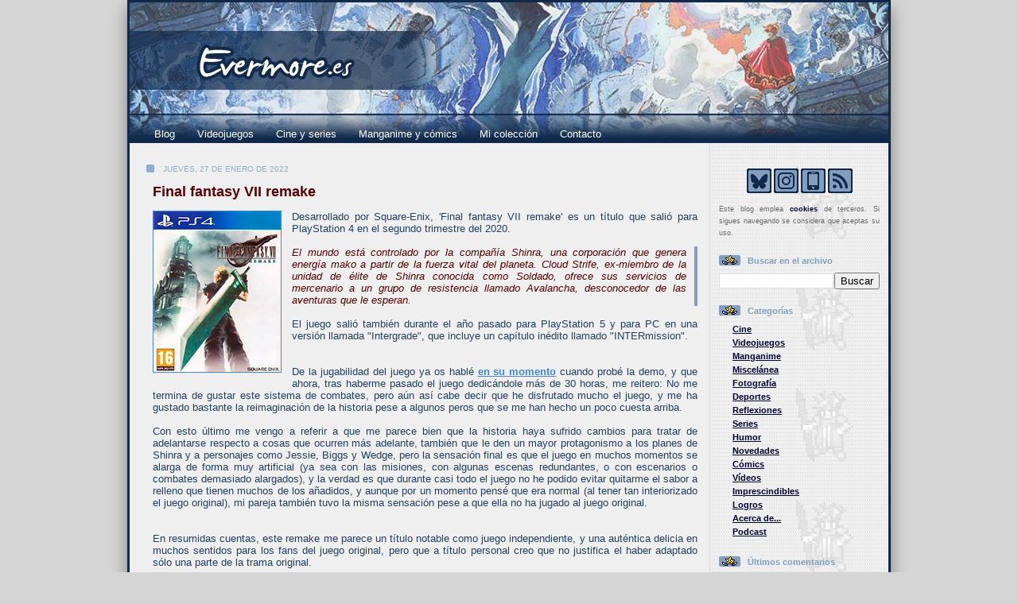

--- FILE ---
content_type: text/javascript; charset=UTF-8
request_url: https://www.evermore.es/feeds/posts/default?alt=json-in-script&callback=actualizaNumEntradas
body_size: 11578
content:
// API callback
actualizaNumEntradas({"version":"1.0","encoding":"UTF-8","feed":{"xmlns":"http://www.w3.org/2005/Atom","xmlns$openSearch":"http://a9.com/-/spec/opensearchrss/1.0/","xmlns$blogger":"http://schemas.google.com/blogger/2008","xmlns$georss":"http://www.georss.org/georss","xmlns$gd":"http://schemas.google.com/g/2005","xmlns$thr":"http://purl.org/syndication/thread/1.0","id":{"$t":"tag:blogger.com,1999:blog-5508325763948895137"},"updated":{"$t":"2026-01-21T07:50:00.119+01:00"},"category":[{"term":"Cine"},{"term":"Videojuegos"},{"term":"Manganime"},{"term":"Fondos de pantalla"},{"term":"Miscelánea"},{"term":"Fotografía"},{"term":"Deportes"},{"term":"Reflexiones"},{"term":"Series"},{"term":"Humor"},{"term":"Novedades"},{"term":"Cómics"},{"term":"Vídeos"},{"term":"Imprescindibles"},{"term":"Sumario"},{"term":"Logros"},{"term":"Ike"},{"term":"Balance"},{"term":"Estadísticas"},{"term":"Acerca de..."},{"term":"Podcast"}],"title":{"type":"text","$t":"Evermore.es"},"subtitle":{"type":"html","$t":""},"link":[{"rel":"http://schemas.google.com/g/2005#feed","type":"application/atom+xml","href":"https:\/\/www.evermore.es\/feeds\/posts\/default"},{"rel":"self","type":"application/atom+xml","href":"https:\/\/www.blogger.com\/feeds\/5508325763948895137\/posts\/default?alt=json-in-script"},{"rel":"alternate","type":"text/html","href":"https:\/\/www.evermore.es\/"},{"rel":"hub","href":"http://pubsubhubbub.appspot.com/"},{"rel":"next","type":"application/atom+xml","href":"https:\/\/www.blogger.com\/feeds\/5508325763948895137\/posts\/default?alt=json-in-script\u0026start-index=26\u0026max-results=25"}],"author":[{"name":{"$t":"ÉA"},"uri":{"$t":"http:\/\/www.blogger.com\/profile\/14800988468839746200"},"email":{"$t":"noreply@blogger.com"},"gd$image":{"rel":"http://schemas.google.com/g/2005#thumbnail","width":"32","height":"32","src":"\/\/blogger.googleusercontent.com\/img\/b\/R29vZ2xl\/AVvXsEhQQnbTv6p3EZT66hPoXTuUbCU7TjmqFnc-vhOhEVY2q1L5jWeYvNcD43ERvs_3myuQfbYDHduWMFIeQ_Wcre0q0uu-EZndCq5Y1NovmTAPWRTUeKzZey33zlvU9IDYJA\/s113\/Avatar_perfil.jpg"}}],"generator":{"version":"7.00","uri":"http://www.blogger.com","$t":"Blogger"},"openSearch$totalResults":{"$t":"2514"},"openSearch$startIndex":{"$t":"1"},"openSearch$itemsPerPage":{"$t":"25"},"entry":[{"id":{"$t":"tag:blogger.com,1999:blog-5508325763948895137.post-2602629522277284754"},"published":{"$t":"2026-01-21T07:50:00.058+01:00"},"updated":{"$t":"2026-01-21T07:50:00.115+01:00"},"category":[{"scheme":"http://www.blogger.com/atom/ns#","term":"Cine"}],"title":{"type":"text","$t":"Predator: Badlands"},"summary":{"type":"text","$t":"Dirigida por Dan Trachtenberg, y estrenada a finales del año pasado, 'Predator: Badlands' pone en esta ocasión el protagonismo en un depredador: Dek.\u0026nbsp;Desterrado por su propio clan, un cazador alienígena une fuerzas con un \naliado improbable para emprender una travesía cargada de peligros, \ndecididos a enfrentar al oponente más temido del universo.\u0026nbsp;Dimitrius Schuster-Koloamatangi da vida"},"link":[{"rel":"replies","type":"application/atom+xml","href":"https:\/\/www.evermore.es\/feeds\/2602629522277284754\/comments\/default","title":"Enviar comentarios"},{"rel":"replies","type":"text/html","href":"https:\/\/www.evermore.es\/2026\/01\/predator-badlands.html#comment-form","title":"0 comentarios"},{"rel":"edit","type":"application/atom+xml","href":"https:\/\/www.blogger.com\/feeds\/5508325763948895137\/posts\/default\/2602629522277284754"},{"rel":"self","type":"application/atom+xml","href":"https:\/\/www.blogger.com\/feeds\/5508325763948895137\/posts\/default\/2602629522277284754"},{"rel":"alternate","type":"text/html","href":"https:\/\/www.evermore.es\/2026\/01\/predator-badlands.html","title":"Predator: Badlands"}],"author":[{"name":{"$t":"ÉA"},"uri":{"$t":"http:\/\/www.blogger.com\/profile\/14800988468839746200"},"email":{"$t":"noreply@blogger.com"},"gd$image":{"rel":"http://schemas.google.com/g/2005#thumbnail","width":"32","height":"32","src":"\/\/blogger.googleusercontent.com\/img\/b\/R29vZ2xl\/AVvXsEhQQnbTv6p3EZT66hPoXTuUbCU7TjmqFnc-vhOhEVY2q1L5jWeYvNcD43ERvs_3myuQfbYDHduWMFIeQ_Wcre0q0uu-EZndCq5Y1NovmTAPWRTUeKzZey33zlvU9IDYJA\/s113\/Avatar_perfil.jpg"}}],"media$thumbnail":{"xmlns$media":"http://search.yahoo.com/mrss/","url":"https:\/\/blogger.googleusercontent.com\/img\/b\/R29vZ2xl\/AVvXsEjdEEWTlGISnApHjppNn3FAw8foDJQ83odz-5wFe3hx1reRE6s8ppP3cT84ygzlI49WO2JA0aYpTXo-4xZL4ZtaRlPtZ94wD5dYVwH_SY0Yu4MDkB1AbI2udxlwow2BiqIlqGy73cfZnBNqaGdPG2oLrU-zMqI6rEvs6gLVFzsoFiSd7nqvtouKbUAJaLI\/s72-c\/PredatorBadlands.jpg","height":"72","width":"72"},"thr$total":{"$t":"0"}},{"id":{"$t":"tag:blogger.com,1999:blog-5508325763948895137.post-2131409861293390465"},"published":{"$t":"2026-01-18T07:50:00.089+01:00"},"updated":{"$t":"2026-01-20T08:24:35.297+01:00"},"category":[{"scheme":"http://www.blogger.com/atom/ns#","term":"Videojuegos"}],"title":{"type":"text","$t":"Donkey Kong bananza"},"summary":{"type":"text","$t":"En Julio del año pasado Nintendo sacó una nueva aventura de Donkey Kong: 'Donkey Kong bananza', un título desarrollado por Nintendo EPD.\u0026nbsp;Isla Lingote anda toda revuelta desde que se hizo el descubrimiento del siglo: los plátanos dorados, pero, sin comerlo ni beberlo, ¡aparece la Void company y se apodera de ellos! Todo este follón pilla de por medio a Donkey Kong, quien acaba transportado "},"link":[{"rel":"replies","type":"application/atom+xml","href":"https:\/\/www.evermore.es\/feeds\/2131409861293390465\/comments\/default","title":"Enviar comentarios"},{"rel":"replies","type":"text/html","href":"https:\/\/www.evermore.es\/2026\/01\/donkey-kong-bananza.html#comment-form","title":"0 comentarios"},{"rel":"edit","type":"application/atom+xml","href":"https:\/\/www.blogger.com\/feeds\/5508325763948895137\/posts\/default\/2131409861293390465"},{"rel":"self","type":"application/atom+xml","href":"https:\/\/www.blogger.com\/feeds\/5508325763948895137\/posts\/default\/2131409861293390465"},{"rel":"alternate","type":"text/html","href":"https:\/\/www.evermore.es\/2026\/01\/donkey-kong-bananza.html","title":"Donkey Kong bananza"}],"author":[{"name":{"$t":"ÉA"},"uri":{"$t":"http:\/\/www.blogger.com\/profile\/14800988468839746200"},"email":{"$t":"noreply@blogger.com"},"gd$image":{"rel":"http://schemas.google.com/g/2005#thumbnail","width":"32","height":"32","src":"\/\/blogger.googleusercontent.com\/img\/b\/R29vZ2xl\/AVvXsEhQQnbTv6p3EZT66hPoXTuUbCU7TjmqFnc-vhOhEVY2q1L5jWeYvNcD43ERvs_3myuQfbYDHduWMFIeQ_Wcre0q0uu-EZndCq5Y1NovmTAPWRTUeKzZey33zlvU9IDYJA\/s113\/Avatar_perfil.jpg"}}],"media$thumbnail":{"xmlns$media":"http://search.yahoo.com/mrss/","url":"https:\/\/blogger.googleusercontent.com\/img\/b\/R29vZ2xl\/AVvXsEj6pR_f0td2-meUFbwxoqtuFvL-bdE5NLsrVGJ6FIAO7rixuKNpSy6BfincfJp7jJJt33-EpYYYvPcH7KByR14KXAyn4eK2aw3c8Z6dwPASKenT6rpVPJ1BWLkgwKQWC2s8QUM242WhmkD7MGXZknYThqQUmG-jkdeotjJkkwfddNY3fjgbxs65s_mSohA\/s72-c\/DonkeyKongbananza.jpg","height":"72","width":"72"},"thr$total":{"$t":"0"}},{"id":{"$t":"tag:blogger.com,1999:blog-5508325763948895137.post-4883875865609762298"},"published":{"$t":"2026-01-15T07:50:00.000+01:00"},"updated":{"$t":"2026-01-15T07:50:00.148+01:00"},"category":[{"scheme":"http://www.blogger.com/atom/ns#","term":"Fotografía"}],"title":{"type":"text","$t":"¿Avanzamos?"},"summary":{"type":"text","$t":"\u0026nbsp;\u0026nbsp;\u0026nbsp;Ho!"},"link":[{"rel":"replies","type":"application/atom+xml","href":"https:\/\/www.evermore.es\/feeds\/4883875865609762298\/comments\/default","title":"Enviar comentarios"},{"rel":"replies","type":"text/html","href":"https:\/\/www.evermore.es\/2026\/01\/avanzamos.html#comment-form","title":"0 comentarios"},{"rel":"edit","type":"application/atom+xml","href":"https:\/\/www.blogger.com\/feeds\/5508325763948895137\/posts\/default\/4883875865609762298"},{"rel":"self","type":"application/atom+xml","href":"https:\/\/www.blogger.com\/feeds\/5508325763948895137\/posts\/default\/4883875865609762298"},{"rel":"alternate","type":"text/html","href":"https:\/\/www.evermore.es\/2026\/01\/avanzamos.html","title":"¿Avanzamos?"}],"author":[{"name":{"$t":"ÉA"},"uri":{"$t":"http:\/\/www.blogger.com\/profile\/14800988468839746200"},"email":{"$t":"noreply@blogger.com"},"gd$image":{"rel":"http://schemas.google.com/g/2005#thumbnail","width":"32","height":"32","src":"\/\/blogger.googleusercontent.com\/img\/b\/R29vZ2xl\/AVvXsEhQQnbTv6p3EZT66hPoXTuUbCU7TjmqFnc-vhOhEVY2q1L5jWeYvNcD43ERvs_3myuQfbYDHduWMFIeQ_Wcre0q0uu-EZndCq5Y1NovmTAPWRTUeKzZey33zlvU9IDYJA\/s113\/Avatar_perfil.jpg"}}],"media$thumbnail":{"xmlns$media":"http://search.yahoo.com/mrss/","url":"https:\/\/blogger.googleusercontent.com\/img\/b\/R29vZ2xl\/AVvXsEhh641p_lKdc4Wp1hDBb-pdUmC7TXSFNAAQioO7pbc_omZMMjl9zkmHIZsD2P55XzDzHuN2Xd_oMFQ0tJ7fUFVt_oQmBGfS2pFvbMEG1oMyIepXGbO1YbDllG5mxAHZHm8ugHWcOLtPL6wQ7yOQAUoE0Zu6juXsQMFSJjbbel46EgZ8l_voSxxpDni92cw\/s72-w266-h400-c\/Avanzamos.jpg","height":"72","width":"72"},"thr$total":{"$t":"0"}},{"id":{"$t":"tag:blogger.com,1999:blog-5508325763948895137.post-2663433141069313914"},"published":{"$t":"2026-01-12T07:50:00.084+01:00"},"updated":{"$t":"2026-01-12T08:52:01.083+01:00"},"category":[{"scheme":"http://www.blogger.com/atom/ns#","term":"Cómics"}],"title":{"type":"text","$t":"Blacksad stories: Weekly"},"summary":{"type":"text","$t":"Escrito por Juan Díaz Canales, e ilustrado por Giovanni Rigano, 'Weekly' es el primer spin-off de 'Blacksad'.\u0026nbsp;Dustin es un adolescente holgazán acostumbrado a deambular por las \ncalles de Nueva York. Bajo la presión de su inefable abuela, tratará de \nganarse la vida con los oficios más pintorescos: fotógrafo para la \npolicía, soplón o incluso empleado de pompas fúnebres... Hasta que \n"},"link":[{"rel":"replies","type":"application/atom+xml","href":"https:\/\/www.evermore.es\/feeds\/2663433141069313914\/comments\/default","title":"Enviar comentarios"},{"rel":"replies","type":"text/html","href":"https:\/\/www.evermore.es\/2026\/01\/blacksad-stories-weekly.html#comment-form","title":"0 comentarios"},{"rel":"edit","type":"application/atom+xml","href":"https:\/\/www.blogger.com\/feeds\/5508325763948895137\/posts\/default\/2663433141069313914"},{"rel":"self","type":"application/atom+xml","href":"https:\/\/www.blogger.com\/feeds\/5508325763948895137\/posts\/default\/2663433141069313914"},{"rel":"alternate","type":"text/html","href":"https:\/\/www.evermore.es\/2026\/01\/blacksad-stories-weekly.html","title":"Blacksad stories: Weekly"}],"author":[{"name":{"$t":"ÉA"},"uri":{"$t":"http:\/\/www.blogger.com\/profile\/14800988468839746200"},"email":{"$t":"noreply@blogger.com"},"gd$image":{"rel":"http://schemas.google.com/g/2005#thumbnail","width":"32","height":"32","src":"\/\/blogger.googleusercontent.com\/img\/b\/R29vZ2xl\/AVvXsEhQQnbTv6p3EZT66hPoXTuUbCU7TjmqFnc-vhOhEVY2q1L5jWeYvNcD43ERvs_3myuQfbYDHduWMFIeQ_Wcre0q0uu-EZndCq5Y1NovmTAPWRTUeKzZey33zlvU9IDYJA\/s113\/Avatar_perfil.jpg"}}],"media$thumbnail":{"xmlns$media":"http://search.yahoo.com/mrss/","url":"https:\/\/blogger.googleusercontent.com\/img\/b\/R29vZ2xl\/AVvXsEi0wHybx-oUUX3AKDmPMqvTCkO8PWNwDmpUCYBeA8fxBYYygohW3CVBEBmjpdndp-SNZK36QxF_J46o5cTApEoGy4LYtzYROzj_z6REk50IHrd0Ni6oDRT63UcEN4UGAl_nLXW7Ue86rni8znkSm7MfQTylUfv_IT2mOFAP-ey1wzYw3w-0VJAIW4q5hKU\/s72-c\/BlacksadstoriesWeekly.jpg","height":"72","width":"72"},"thr$total":{"$t":"0"}},{"id":{"$t":"tag:blogger.com,1999:blog-5508325763948895137.post-2518907997161101061"},"published":{"$t":"2026-01-09T07:50:00.067+01:00"},"updated":{"$t":"2026-01-09T07:50:00.113+01:00"},"category":[{"scheme":"http://www.blogger.com/atom/ns#","term":"Cine"}],"title":{"type":"text","$t":"Puñales por la espalda"},"summary":{"type":"text","$t":"Escrita y dirigida por Rian Johnson, 'Knives out' (título original) es un thriller con tintes de comedia que se estrenó en el 2019.\u0026nbsp;\u0026nbsp;Cuando el renombrado novelista de misterio Harlan Thrombey es encontrado\n muerto en su mansión justo después de su 85 cumpleaños, el inquisitivo y\n cortés detective Benoit Blanc es misteriosamente reclutado para \ninvestigar el asunto. Entre la familia "},"link":[{"rel":"replies","type":"application/atom+xml","href":"https:\/\/www.evermore.es\/feeds\/2518907997161101061\/comments\/default","title":"Enviar comentarios"},{"rel":"replies","type":"text/html","href":"https:\/\/www.evermore.es\/2026\/01\/punales-por-la-espalda.html#comment-form","title":"0 comentarios"},{"rel":"edit","type":"application/atom+xml","href":"https:\/\/www.blogger.com\/feeds\/5508325763948895137\/posts\/default\/2518907997161101061"},{"rel":"self","type":"application/atom+xml","href":"https:\/\/www.blogger.com\/feeds\/5508325763948895137\/posts\/default\/2518907997161101061"},{"rel":"alternate","type":"text/html","href":"https:\/\/www.evermore.es\/2026\/01\/punales-por-la-espalda.html","title":"Puñales por la espalda"}],"author":[{"name":{"$t":"ÉA"},"uri":{"$t":"http:\/\/www.blogger.com\/profile\/14800988468839746200"},"email":{"$t":"noreply@blogger.com"},"gd$image":{"rel":"http://schemas.google.com/g/2005#thumbnail","width":"32","height":"32","src":"\/\/blogger.googleusercontent.com\/img\/b\/R29vZ2xl\/AVvXsEhQQnbTv6p3EZT66hPoXTuUbCU7TjmqFnc-vhOhEVY2q1L5jWeYvNcD43ERvs_3myuQfbYDHduWMFIeQ_Wcre0q0uu-EZndCq5Y1NovmTAPWRTUeKzZey33zlvU9IDYJA\/s113\/Avatar_perfil.jpg"}}],"media$thumbnail":{"xmlns$media":"http://search.yahoo.com/mrss/","url":"https:\/\/blogger.googleusercontent.com\/img\/b\/R29vZ2xl\/AVvXsEi5v76zvXaoX-F1gUcFynfAPJx01vKZaJCDzMfKCMWJg3oSPhwkv5xcWtQFQQCTCCPdESllZPcDH_TPnuPDeYgrhmtzFbgy-zMrm4Ei5327bra8wb3EB8J82mgFYsBxsUG5TZcLxiehewnPLs15pQlG6BEqotd06hjVZcq2dDj8bNdnbW4e_JD-4Y5Vqqw\/s72-c\/Punalesporlaespalda.jpg","height":"72","width":"72"},"thr$total":{"$t":"0"}},{"id":{"$t":"tag:blogger.com,1999:blog-5508325763948895137.post-2287444356280282572"},"published":{"$t":"2026-01-06T07:50:00.011+01:00"},"updated":{"$t":"2026-01-06T10:50:32.472+01:00"},"category":[{"scheme":"http://www.blogger.com/atom/ns#","term":"Balance"},{"scheme":"http://www.blogger.com/atom/ns#","term":"Videojuegos"}],"title":{"type":"text","$t":"Balance 2025"},"summary":{"type":"text","$t":"Los juegos que me pasé durante el año pasado, prácticamente la misma cantidad que en el 2024, pero, en esta ocasión, no tengo la excusa de que me haya puesto con mucha lectura pendiente o me haya pegado atracones de series \u0026gt;_\u0026lt;... aunque al menos sí puedo decir que son más que los que he comprado xD\u0026nbsp;TOTAL: 17\u0026nbsp;05\/01 - The messenger (Switch) 8\n06\/01 - The messenger - Picnic panic ("},"link":[{"rel":"replies","type":"application/atom+xml","href":"https:\/\/www.evermore.es\/feeds\/2287444356280282572\/comments\/default","title":"Enviar comentarios"},{"rel":"replies","type":"text/html","href":"https:\/\/www.evermore.es\/2026\/01\/balance-2025.html#comment-form","title":"0 comentarios"},{"rel":"edit","type":"application/atom+xml","href":"https:\/\/www.blogger.com\/feeds\/5508325763948895137\/posts\/default\/2287444356280282572"},{"rel":"self","type":"application/atom+xml","href":"https:\/\/www.blogger.com\/feeds\/5508325763948895137\/posts\/default\/2287444356280282572"},{"rel":"alternate","type":"text/html","href":"https:\/\/www.evermore.es\/2026\/01\/balance-2025.html","title":"Balance 2025"}],"author":[{"name":{"$t":"ÉA"},"uri":{"$t":"http:\/\/www.blogger.com\/profile\/14800988468839746200"},"email":{"$t":"noreply@blogger.com"},"gd$image":{"rel":"http://schemas.google.com/g/2005#thumbnail","width":"32","height":"32","src":"\/\/blogger.googleusercontent.com\/img\/b\/R29vZ2xl\/AVvXsEhQQnbTv6p3EZT66hPoXTuUbCU7TjmqFnc-vhOhEVY2q1L5jWeYvNcD43ERvs_3myuQfbYDHduWMFIeQ_Wcre0q0uu-EZndCq5Y1NovmTAPWRTUeKzZey33zlvU9IDYJA\/s113\/Avatar_perfil.jpg"}}],"thr$total":{"$t":"0"}},{"id":{"$t":"tag:blogger.com,1999:blog-5508325763948895137.post-7514449976631851468"},"published":{"$t":"2026-01-03T07:50:00.175+01:00"},"updated":{"$t":"2026-01-03T07:50:00.113+01:00"},"category":[{"scheme":"http://www.blogger.com/atom/ns#","term":"Videojuegos"}],"title":{"type":"text","$t":"Captain Tsubasa: Rise of new champions"},"summary":{"type":"text","$t":"Desarrollado por Tamsoft, en el 2020 salió otro videojuego basado en el popular manga de\u0026nbsp;Yoichi Takahashi:\u0026nbsp;'Captain Tsubasa: Rise of new champions'.\u0026nbsp;En esta entrega contaremos con dos modos \"historia\", uno en el que jugaremos con el Nankatsu en su andadura para conseguir su tercer campeonato nacional, y otro donde escogeremos la escuela de secundaria que queramos (entre las seis "},"link":[{"rel":"replies","type":"application/atom+xml","href":"https:\/\/www.evermore.es\/feeds\/7514449976631851468\/comments\/default","title":"Enviar comentarios"},{"rel":"replies","type":"text/html","href":"https:\/\/www.evermore.es\/2026\/01\/captain-tsubasa-rise-of-new-champions.html#comment-form","title":"0 comentarios"},{"rel":"edit","type":"application/atom+xml","href":"https:\/\/www.blogger.com\/feeds\/5508325763948895137\/posts\/default\/7514449976631851468"},{"rel":"self","type":"application/atom+xml","href":"https:\/\/www.blogger.com\/feeds\/5508325763948895137\/posts\/default\/7514449976631851468"},{"rel":"alternate","type":"text/html","href":"https:\/\/www.evermore.es\/2026\/01\/captain-tsubasa-rise-of-new-champions.html","title":"Captain Tsubasa: Rise of new champions"}],"author":[{"name":{"$t":"ÉA"},"uri":{"$t":"http:\/\/www.blogger.com\/profile\/14800988468839746200"},"email":{"$t":"noreply@blogger.com"},"gd$image":{"rel":"http://schemas.google.com/g/2005#thumbnail","width":"32","height":"32","src":"\/\/blogger.googleusercontent.com\/img\/b\/R29vZ2xl\/AVvXsEhQQnbTv6p3EZT66hPoXTuUbCU7TjmqFnc-vhOhEVY2q1L5jWeYvNcD43ERvs_3myuQfbYDHduWMFIeQ_Wcre0q0uu-EZndCq5Y1NovmTAPWRTUeKzZey33zlvU9IDYJA\/s113\/Avatar_perfil.jpg"}}],"media$thumbnail":{"xmlns$media":"http://search.yahoo.com/mrss/","url":"https:\/\/blogger.googleusercontent.com\/img\/b\/R29vZ2xl\/AVvXsEjt1cebQyNa5Xm-TBBeGk3t2OOBCsrg0QWTdRkNlyebTwM85bmdDM6-5mkVqoektWa97-RT7dFKlGbhKK9TwNscY94uUyA8VjQgawQDcuc-ZK25AihgMvqhxVpRuz4vDCTL_JeXVzjBXRePLtxButMgoKbYRTpj9xe-o2ad8Rg9N95AWxPsr3pMkFUGkiM\/s72-c\/CaptainTsubasaRONC.jpg","height":"72","width":"72"},"thr$total":{"$t":"0"}},{"id":{"$t":"tag:blogger.com,1999:blog-5508325763948895137.post-9148218795613185722"},"published":{"$t":"2026-01-01T00:00:00.019+01:00"},"updated":{"$t":"2026-01-01T00:00:00.119+01:00"},"category":[{"scheme":"http://www.blogger.com/atom/ns#","term":"Humor"},{"scheme":"http://www.blogger.com/atom/ns#","term":"Miscelánea"}],"title":{"type":"text","$t":"Feliz año 2026"},"summary":{"type":"text","$t":"Pues nada, otro año más que se nos va, y otro año nuevo que entra, y, como siempre, os deseo a todos los que en algún momento me lean, que 2026 sea mejor que el anterior, y nada mejor que empezarlo con algo de humor de mano del gran Bill Watterson:\u0026nbsp;\u0026nbsp;\u0026nbsp;\u0026nbsp;Ho!"},"link":[{"rel":"replies","type":"application/atom+xml","href":"https:\/\/www.evermore.es\/feeds\/9148218795613185722\/comments\/default","title":"Enviar comentarios"},{"rel":"replies","type":"text/html","href":"https:\/\/www.evermore.es\/2026\/01\/feliz-ano-2026.html#comment-form","title":"0 comentarios"},{"rel":"edit","type":"application/atom+xml","href":"https:\/\/www.blogger.com\/feeds\/5508325763948895137\/posts\/default\/9148218795613185722"},{"rel":"self","type":"application/atom+xml","href":"https:\/\/www.blogger.com\/feeds\/5508325763948895137\/posts\/default\/9148218795613185722"},{"rel":"alternate","type":"text/html","href":"https:\/\/www.evermore.es\/2026\/01\/feliz-ano-2026.html","title":"Feliz año 2026"}],"author":[{"name":{"$t":"ÉA"},"uri":{"$t":"http:\/\/www.blogger.com\/profile\/14800988468839746200"},"email":{"$t":"noreply@blogger.com"},"gd$image":{"rel":"http://schemas.google.com/g/2005#thumbnail","width":"32","height":"32","src":"\/\/blogger.googleusercontent.com\/img\/b\/R29vZ2xl\/AVvXsEhQQnbTv6p3EZT66hPoXTuUbCU7TjmqFnc-vhOhEVY2q1L5jWeYvNcD43ERvs_3myuQfbYDHduWMFIeQ_Wcre0q0uu-EZndCq5Y1NovmTAPWRTUeKzZey33zlvU9IDYJA\/s113\/Avatar_perfil.jpg"}}],"media$thumbnail":{"xmlns$media":"http://search.yahoo.com/mrss/","url":"https:\/\/blogger.googleusercontent.com\/img\/b\/R29vZ2xl\/AVvXsEhIXvlb2ssvG3JADSVfKc9-LN1bUmg6tm7NgoEf2-e2ZWXfshyG9O7bJd7PlsDvq99CVpgxPlnbggfuUbHpiyAriAwGojYFZ9E03qEGBVoo4YqgdFjs-sU6LWdOSqWZijSVce5va50wTWbyPkn1CBR8CZQv3XBH4o7xGgFdMR1_fKKRlwS8g6hzLu6Z_T8\/s72-c\/C\u0026H2025-2.jpg","height":"72","width":"72"},"thr$total":{"$t":"0"}},{"id":{"$t":"tag:blogger.com,1999:blog-5508325763948895137.post-8730961035653349489"},"published":{"$t":"2025-12-31T17:32:00.004+01:00"},"updated":{"$t":"2025-12-31T17:32:43.812+01:00"},"category":[{"scheme":"http://www.blogger.com/atom/ns#","term":"Fondos de pantalla"}],"title":{"type":"text","$t":"Diciembre 2025"},"summary":{"type":"text","$t":"Windows 10 pro\u0026nbsp;\u0026nbsp;Ho!"},"link":[{"rel":"replies","type":"application/atom+xml","href":"https:\/\/www.evermore.es\/feeds\/8730961035653349489\/comments\/default","title":"Enviar comentarios"},{"rel":"replies","type":"text/html","href":"https:\/\/www.evermore.es\/2025\/12\/diciembre-2025.html#comment-form","title":"0 comentarios"},{"rel":"edit","type":"application/atom+xml","href":"https:\/\/www.blogger.com\/feeds\/5508325763948895137\/posts\/default\/8730961035653349489"},{"rel":"self","type":"application/atom+xml","href":"https:\/\/www.blogger.com\/feeds\/5508325763948895137\/posts\/default\/8730961035653349489"},{"rel":"alternate","type":"text/html","href":"https:\/\/www.evermore.es\/2025\/12\/diciembre-2025.html","title":"Diciembre 2025"}],"author":[{"name":{"$t":"ÉA"},"uri":{"$t":"http:\/\/www.blogger.com\/profile\/14800988468839746200"},"email":{"$t":"noreply@blogger.com"},"gd$image":{"rel":"http://schemas.google.com/g/2005#thumbnail","width":"32","height":"32","src":"\/\/blogger.googleusercontent.com\/img\/b\/R29vZ2xl\/AVvXsEhQQnbTv6p3EZT66hPoXTuUbCU7TjmqFnc-vhOhEVY2q1L5jWeYvNcD43ERvs_3myuQfbYDHduWMFIeQ_Wcre0q0uu-EZndCq5Y1NovmTAPWRTUeKzZey33zlvU9IDYJA\/s113\/Avatar_perfil.jpg"}}],"media$thumbnail":{"xmlns$media":"http://search.yahoo.com/mrss/","url":"https:\/\/blogger.googleusercontent.com\/img\/b\/R29vZ2xl\/AVvXsEi118SxBXyL0qrYdjiR5jGc3ljEhdmmPgC6_-eE32_mcR5sY0YjQ0VUyC-nL2ovw6nnozFU57MaqWYlJd082XCxgPDQoDqssrSWCBijEkXu4meJ5q0Ec3AwsvRU2AN0GVMbZ5POU31zlTcbHsaQlb-VZ0T_DLf-fs2RBWBI5f7hIxpot3Y-KzZDFXnsqO8\/s72-w400-h225-c\/251231%20Win.jpg","height":"72","width":"72"},"thr$total":{"$t":"0"}},{"id":{"$t":"tag:blogger.com,1999:blog-5508325763948895137.post-6591038987941307689"},"published":{"$t":"2025-12-29T07:50:00.067+01:00"},"updated":{"$t":"2025-12-29T18:08:02.790+01:00"},"category":[{"scheme":"http://www.blogger.com/atom/ns#","term":"Novedades"},{"scheme":"http://www.blogger.com/atom/ns#","term":"Sumario"},{"scheme":"http://www.blogger.com/atom/ns#","term":"Videojuegos"}],"title":{"type":"text","$t":"Novedades del 2025 y sumario anual "},"summary":{"type":"text","$t":"No es ninguna sorpresa que este año haya comprado tan pocos juegos, sí lo es que haya comprado tan poco en físico, así que para compensar he puesto en la foto un par de libros de artes, y dos bandas sonoras que me he agenciado este año xD\u0026nbsp;TOTAL = 10 (11+2-3)\u0026nbsp;Compras:24\/01 - World of goo 2 (PC)15\/03 - Legacy of Kain: Soul reaver 1\u0026amp;2 remastered (eShop Switch)31\/03 - Super Mario 3D "},"link":[{"rel":"replies","type":"application/atom+xml","href":"https:\/\/www.evermore.es\/feeds\/6591038987941307689\/comments\/default","title":"Enviar comentarios"},{"rel":"replies","type":"text/html","href":"https:\/\/www.evermore.es\/2025\/12\/novedades-del-2025-y-sumario-anual.html#comment-form","title":"0 comentarios"},{"rel":"edit","type":"application/atom+xml","href":"https:\/\/www.blogger.com\/feeds\/5508325763948895137\/posts\/default\/6591038987941307689"},{"rel":"self","type":"application/atom+xml","href":"https:\/\/www.blogger.com\/feeds\/5508325763948895137\/posts\/default\/6591038987941307689"},{"rel":"alternate","type":"text/html","href":"https:\/\/www.evermore.es\/2025\/12\/novedades-del-2025-y-sumario-anual.html","title":"Novedades del 2025 y sumario anual "}],"author":[{"name":{"$t":"ÉA"},"uri":{"$t":"http:\/\/www.blogger.com\/profile\/14800988468839746200"},"email":{"$t":"noreply@blogger.com"},"gd$image":{"rel":"http://schemas.google.com/g/2005#thumbnail","width":"32","height":"32","src":"\/\/blogger.googleusercontent.com\/img\/b\/R29vZ2xl\/AVvXsEhQQnbTv6p3EZT66hPoXTuUbCU7TjmqFnc-vhOhEVY2q1L5jWeYvNcD43ERvs_3myuQfbYDHduWMFIeQ_Wcre0q0uu-EZndCq5Y1NovmTAPWRTUeKzZey33zlvU9IDYJA\/s113\/Avatar_perfil.jpg"}}],"media$thumbnail":{"xmlns$media":"http://search.yahoo.com/mrss/","url":"https:\/\/blogger.googleusercontent.com\/img\/b\/R29vZ2xl\/AVvXsEiHRcqaaiBhP-xeU6OtGsMDoEG7RFrnkAMH7K-jhGh3gR-sHVDLrwrFSV7N0eEO3Y9Vgtos4qxR3B-tC0cwSseN2djY8Gi5aOhFnZ025nNm7Dv6tkd5b0iGBg3OtV4vdcPM1D0AOHOOVYjBkmnwSGN4MY6feN2i-OiIoirNQA0wuI5b3wxohrHhIhfMvT0\/s72-w200-h150-c\/New-25-1.jpg","height":"72","width":"72"},"thr$total":{"$t":"0"}},{"id":{"$t":"tag:blogger.com,1999:blog-5508325763948895137.post-423419875993716956"},"published":{"$t":"2025-12-26T07:50:00.054+01:00"},"updated":{"$t":"2025-12-26T07:50:00.116+01:00"},"category":[{"scheme":"http://www.blogger.com/atom/ns#","term":"Cine"}],"title":{"type":"text","$t":"Un padre en apuros"},"summary":{"type":"text","$t":"En 1996 se estrenó 'Un padre en apuros' ('Jingle all the way' como título original), una comedia navideña protagonizada por Arnold Schwarzenegger:\u0026nbsp;Howard Langston es un atareado hombre de negocios que llega tarde a la \nclase de kárate de su hijo Jamie. Para que le perdone promete regalarle \nlo que pida por Navidad: Jamie le pide un muñeco Turboman. El problema \nes que el juguete es el más "},"link":[{"rel":"replies","type":"application/atom+xml","href":"https:\/\/www.evermore.es\/feeds\/423419875993716956\/comments\/default","title":"Enviar comentarios"},{"rel":"replies","type":"text/html","href":"https:\/\/www.evermore.es\/2025\/12\/un-padre-en-apuros.html#comment-form","title":"0 comentarios"},{"rel":"edit","type":"application/atom+xml","href":"https:\/\/www.blogger.com\/feeds\/5508325763948895137\/posts\/default\/423419875993716956"},{"rel":"self","type":"application/atom+xml","href":"https:\/\/www.blogger.com\/feeds\/5508325763948895137\/posts\/default\/423419875993716956"},{"rel":"alternate","type":"text/html","href":"https:\/\/www.evermore.es\/2025\/12\/un-padre-en-apuros.html","title":"Un padre en apuros"}],"author":[{"name":{"$t":"ÉA"},"uri":{"$t":"http:\/\/www.blogger.com\/profile\/14800988468839746200"},"email":{"$t":"noreply@blogger.com"},"gd$image":{"rel":"http://schemas.google.com/g/2005#thumbnail","width":"32","height":"32","src":"\/\/blogger.googleusercontent.com\/img\/b\/R29vZ2xl\/AVvXsEhQQnbTv6p3EZT66hPoXTuUbCU7TjmqFnc-vhOhEVY2q1L5jWeYvNcD43ERvs_3myuQfbYDHduWMFIeQ_Wcre0q0uu-EZndCq5Y1NovmTAPWRTUeKzZey33zlvU9IDYJA\/s113\/Avatar_perfil.jpg"}}],"media$thumbnail":{"xmlns$media":"http://search.yahoo.com/mrss/","url":"https:\/\/blogger.googleusercontent.com\/img\/b\/R29vZ2xl\/AVvXsEi78AsNgJkpYIrTRH9QTTWeZu9HAQUZYJlZ2qIAvfRmStbcFVI9otrOwPyj0eU9UmV4s7neLVlJXUjys2eaEkRmtDlFvm4P84_vXOvO7CN-OvR51nZKlAGmFftQygIOIgRVKVU0x8LCHny5t47cG-T7S4HHmq7I7XD-lR6vk3-G9ld7FhGP_hLYsG9GDR0\/s72-c\/Unpadreenapuros.jpg","height":"72","width":"72"},"thr$total":{"$t":"0"}},{"id":{"$t":"tag:blogger.com,1999:blog-5508325763948895137.post-6550533953583273315"},"published":{"$t":"2025-12-23T21:50:00.001+01:00"},"updated":{"$t":"2025-12-24T09:34:20.453+01:00"},"category":[{"scheme":"http://www.blogger.com/atom/ns#","term":"Humor"},{"scheme":"http://www.blogger.com/atom/ns#","term":"Miscelánea"}],"title":{"type":"text","$t":"Felices fiestas"},"summary":{"type":"text","$t":"\u0026nbsp;\u0026nbsp;Ho!"},"link":[{"rel":"replies","type":"application/atom+xml","href":"https:\/\/www.evermore.es\/feeds\/6550533953583273315\/comments\/default","title":"Enviar comentarios"},{"rel":"replies","type":"text/html","href":"https:\/\/www.evermore.es\/2025\/12\/felices-fiestas.html#comment-form","title":"0 comentarios"},{"rel":"edit","type":"application/atom+xml","href":"https:\/\/www.blogger.com\/feeds\/5508325763948895137\/posts\/default\/6550533953583273315"},{"rel":"self","type":"application/atom+xml","href":"https:\/\/www.blogger.com\/feeds\/5508325763948895137\/posts\/default\/6550533953583273315"},{"rel":"alternate","type":"text/html","href":"https:\/\/www.evermore.es\/2025\/12\/felices-fiestas.html","title":"Felices fiestas"}],"author":[{"name":{"$t":"ÉA"},"uri":{"$t":"http:\/\/www.blogger.com\/profile\/14800988468839746200"},"email":{"$t":"noreply@blogger.com"},"gd$image":{"rel":"http://schemas.google.com/g/2005#thumbnail","width":"32","height":"32","src":"\/\/blogger.googleusercontent.com\/img\/b\/R29vZ2xl\/AVvXsEhQQnbTv6p3EZT66hPoXTuUbCU7TjmqFnc-vhOhEVY2q1L5jWeYvNcD43ERvs_3myuQfbYDHduWMFIeQ_Wcre0q0uu-EZndCq5Y1NovmTAPWRTUeKzZey33zlvU9IDYJA\/s113\/Avatar_perfil.jpg"}}],"media$thumbnail":{"xmlns$media":"http://search.yahoo.com/mrss/","url":"https:\/\/blogger.googleusercontent.com\/img\/b\/R29vZ2xl\/AVvXsEjHnzZ5LGSiSGiCxyBYCPVNvvc0ZpS7ki0JYs_CXAIa49bijVNp6O3Ik4QDm9Fy8enlbAj-LpNvvPvGXA-ysj2UEqqaLSW129BWsiL98Ds9URhRuz3fv69xt-LPPhwRfostT1jOnf3tRvTp2Jpz_7vhn1QgOfFqpzdmoPZLLjB4Yi68g526dhyt_nhs8mc\/s72-c\/Garfield2025.gif","height":"72","width":"72"},"thr$total":{"$t":"0"}},{"id":{"$t":"tag:blogger.com,1999:blog-5508325763948895137.post-5445585107194308895"},"published":{"$t":"2025-12-20T07:50:00.090+01:00"},"updated":{"$t":"2025-12-20T20:59:47.169+01:00"},"category":[{"scheme":"http://www.blogger.com/atom/ns#","term":"Videojuegos"}],"title":{"type":"text","$t":"Marvel cosmic invasion"},"summary":{"type":"text","$t":"Desarrollado por Tribute games (los mismos que desarrollaron 'Shredder's revenge', este año nos ha llegado 'Marvel cosmic invasion'.\u0026nbsp;¡Una batalla cósmica te espera! Elige entre 15 superhéroes de Marvel en este frenético beat 'em up y lucha contra la mortal Ola de aniquilación que amenaza la galaxia. ¡Desde la ciudad de Nueva York hasta las profundidades de la Zona negativa, el futuro del "},"link":[{"rel":"replies","type":"application/atom+xml","href":"https:\/\/www.evermore.es\/feeds\/5445585107194308895\/comments\/default","title":"Enviar comentarios"},{"rel":"replies","type":"text/html","href":"https:\/\/www.evermore.es\/2025\/12\/marvel-cosmic-invasion.html#comment-form","title":"0 comentarios"},{"rel":"edit","type":"application/atom+xml","href":"https:\/\/www.blogger.com\/feeds\/5508325763948895137\/posts\/default\/5445585107194308895"},{"rel":"self","type":"application/atom+xml","href":"https:\/\/www.blogger.com\/feeds\/5508325763948895137\/posts\/default\/5445585107194308895"},{"rel":"alternate","type":"text/html","href":"https:\/\/www.evermore.es\/2025\/12\/marvel-cosmic-invasion.html","title":"Marvel cosmic invasion"}],"author":[{"name":{"$t":"ÉA"},"uri":{"$t":"http:\/\/www.blogger.com\/profile\/14800988468839746200"},"email":{"$t":"noreply@blogger.com"},"gd$image":{"rel":"http://schemas.google.com/g/2005#thumbnail","width":"32","height":"32","src":"\/\/blogger.googleusercontent.com\/img\/b\/R29vZ2xl\/AVvXsEhQQnbTv6p3EZT66hPoXTuUbCU7TjmqFnc-vhOhEVY2q1L5jWeYvNcD43ERvs_3myuQfbYDHduWMFIeQ_Wcre0q0uu-EZndCq5Y1NovmTAPWRTUeKzZey33zlvU9IDYJA\/s113\/Avatar_perfil.jpg"}}],"media$thumbnail":{"xmlns$media":"http://search.yahoo.com/mrss/","url":"https:\/\/blogger.googleusercontent.com\/img\/b\/R29vZ2xl\/AVvXsEhiTwm4nAdzSYdo76e2iqfQp6OWvWqZAzlz-k6v_e3kNQRP8x_nQoNk6E1zVVK5u4bqfqWgl6kfs92cpMtd1iQalrdHU342t7fZf4WpXVw4MEySIeaGaFuLzQU3rmGbesTnmpgIDNkPN-YovwDrFBM8HS5nuCOGCQr7byEPpHc6oZTvOSOUqe3U1Hr0mps\/s72-c\/Marvelcosmicinvasion.jpg","height":"72","width":"72"},"thr$total":{"$t":"0"}},{"id":{"$t":"tag:blogger.com,1999:blog-5508325763948895137.post-4062167537534439075"},"published":{"$t":"2025-12-17T07:50:00.001+01:00"},"updated":{"$t":"2025-12-18T17:22:34.563+01:00"},"category":[{"scheme":"http://www.blogger.com/atom/ns#","term":"Cine"}],"title":{"type":"text","$t":"Evasión o victoria"},"summary":{"type":"text","$t":"En 1981 John Huston dirigió 'Victory' (título original), un drama deportivo de algo menos de dos horas de duración.\u0026nbsp;Segunda guerra mundial, año 1943. El comandante del campo de concentración de Gensdorff, que antes de la guerra había formado parte de la selección alemana de fútbol, se interesa por un grupo de prisioneros que practica este deporte. Se le ocurre entonces la idea de organizar "},"link":[{"rel":"replies","type":"application/atom+xml","href":"https:\/\/www.evermore.es\/feeds\/4062167537534439075\/comments\/default","title":"Enviar comentarios"},{"rel":"replies","type":"text/html","href":"https:\/\/www.evermore.es\/2025\/12\/evasion-o-victoria.html#comment-form","title":"0 comentarios"},{"rel":"edit","type":"application/atom+xml","href":"https:\/\/www.blogger.com\/feeds\/5508325763948895137\/posts\/default\/4062167537534439075"},{"rel":"self","type":"application/atom+xml","href":"https:\/\/www.blogger.com\/feeds\/5508325763948895137\/posts\/default\/4062167537534439075"},{"rel":"alternate","type":"text/html","href":"https:\/\/www.evermore.es\/2025\/12\/evasion-o-victoria.html","title":"Evasión o victoria"}],"author":[{"name":{"$t":"ÉA"},"uri":{"$t":"http:\/\/www.blogger.com\/profile\/14800988468839746200"},"email":{"$t":"noreply@blogger.com"},"gd$image":{"rel":"http://schemas.google.com/g/2005#thumbnail","width":"32","height":"32","src":"\/\/blogger.googleusercontent.com\/img\/b\/R29vZ2xl\/AVvXsEhQQnbTv6p3EZT66hPoXTuUbCU7TjmqFnc-vhOhEVY2q1L5jWeYvNcD43ERvs_3myuQfbYDHduWMFIeQ_Wcre0q0uu-EZndCq5Y1NovmTAPWRTUeKzZey33zlvU9IDYJA\/s113\/Avatar_perfil.jpg"}}],"media$thumbnail":{"xmlns$media":"http://search.yahoo.com/mrss/","url":"https:\/\/blogger.googleusercontent.com\/img\/b\/R29vZ2xl\/AVvXsEgIhhy8KkZrjoYnOYSYOI_KVtYxd5uWS8Nyr_ZZdosRWO26czXTl7Ael6wZmc2RMgGvbtqbL-8ffS0XROtzB39JlkGqTCLkW3fX8q2m1BlwvGiFZCkR1Wc93uTW49uEPWw8uRqACDre9LGa9LuHm2UEZ-0vl9XAhatO2ll9PsGz6DnOKacFA58WZ14x9PA\/s72-c\/Evasionovictoria.jpg","height":"72","width":"72"},"thr$total":{"$t":"0"}},{"id":{"$t":"tag:blogger.com,1999:blog-5508325763948895137.post-5458706450573226518"},"published":{"$t":"2025-12-14T07:50:00.001+01:00"},"updated":{"$t":"2025-12-14T07:50:00.111+01:00"},"category":[{"scheme":"http://www.blogger.com/atom/ns#","term":"Fotografía"}],"title":{"type":"text","$t":"Tejados asiáticos 2"},"summary":{"type":"text","$t":"\u0026nbsp;\u0026nbsp;Ho!"},"link":[{"rel":"replies","type":"application/atom+xml","href":"https:\/\/www.evermore.es\/feeds\/5458706450573226518\/comments\/default","title":"Enviar comentarios"},{"rel":"replies","type":"text/html","href":"https:\/\/www.evermore.es\/2025\/12\/tejados-asiaticos-2.html#comment-form","title":"0 comentarios"},{"rel":"edit","type":"application/atom+xml","href":"https:\/\/www.blogger.com\/feeds\/5508325763948895137\/posts\/default\/5458706450573226518"},{"rel":"self","type":"application/atom+xml","href":"https:\/\/www.blogger.com\/feeds\/5508325763948895137\/posts\/default\/5458706450573226518"},{"rel":"alternate","type":"text/html","href":"https:\/\/www.evermore.es\/2025\/12\/tejados-asiaticos-2.html","title":"Tejados asiáticos 2"}],"author":[{"name":{"$t":"ÉA"},"uri":{"$t":"http:\/\/www.blogger.com\/profile\/14800988468839746200"},"email":{"$t":"noreply@blogger.com"},"gd$image":{"rel":"http://schemas.google.com/g/2005#thumbnail","width":"32","height":"32","src":"\/\/blogger.googleusercontent.com\/img\/b\/R29vZ2xl\/AVvXsEhQQnbTv6p3EZT66hPoXTuUbCU7TjmqFnc-vhOhEVY2q1L5jWeYvNcD43ERvs_3myuQfbYDHduWMFIeQ_Wcre0q0uu-EZndCq5Y1NovmTAPWRTUeKzZey33zlvU9IDYJA\/s113\/Avatar_perfil.jpg"}}],"media$thumbnail":{"xmlns$media":"http://search.yahoo.com/mrss/","url":"https:\/\/blogger.googleusercontent.com\/img\/b\/R29vZ2xl\/AVvXsEiplxgQeac-fI8tuEm0R8rW8DWkGHFL34pkgVpFTcE5a7OiNF1BFCGnNRQuuUk4qYOWUmWW7HewjnE94wiujO48xJ_govTMTNpbqv71u64wrM1ZVdvtIYYkvflBdDPwIlDda5m5DvSkACTauPWOKj31o7N5K-5Wt32svrqloY6BEnnfCm5f0zCXJn1Rfic\/s72-w400-h266-c\/Tejadosasi%C3%A1ticos2.jpg","height":"72","width":"72"},"thr$total":{"$t":"0"}},{"id":{"$t":"tag:blogger.com,1999:blog-5508325763948895137.post-549439899528168632"},"published":{"$t":"2025-12-11T07:50:00.060+01:00"},"updated":{"$t":"2025-12-11T18:17:27.590+01:00"},"category":[{"scheme":"http://www.blogger.com/atom/ns#","term":"Cine"}],"title":{"type":"text","$t":"Frankenstein (2025)"},"summary":{"type":"text","$t":"Dirigida por Guillermo del Toro, 'Frankenstein' es la adaptación más reciente de la novela de Mary Shelley.\u0026nbsp;Un científico brillante y obsesivo, Victor Frankenstein, en su ambición por desafiar a la muerte, consigue dar vida a una criatura humanoide ensamblada con partes de cadáveres. Pese a tratarse de una proeza científica, Frankenstein considera que la criatura carece de inteligencia y la "},"link":[{"rel":"replies","type":"application/atom+xml","href":"https:\/\/www.evermore.es\/feeds\/549439899528168632\/comments\/default","title":"Enviar comentarios"},{"rel":"replies","type":"text/html","href":"https:\/\/www.evermore.es\/2025\/12\/frankenstein-2025.html#comment-form","title":"0 comentarios"},{"rel":"edit","type":"application/atom+xml","href":"https:\/\/www.blogger.com\/feeds\/5508325763948895137\/posts\/default\/549439899528168632"},{"rel":"self","type":"application/atom+xml","href":"https:\/\/www.blogger.com\/feeds\/5508325763948895137\/posts\/default\/549439899528168632"},{"rel":"alternate","type":"text/html","href":"https:\/\/www.evermore.es\/2025\/12\/frankenstein-2025.html","title":"Frankenstein (2025)"}],"author":[{"name":{"$t":"ÉA"},"uri":{"$t":"http:\/\/www.blogger.com\/profile\/14800988468839746200"},"email":{"$t":"noreply@blogger.com"},"gd$image":{"rel":"http://schemas.google.com/g/2005#thumbnail","width":"32","height":"32","src":"\/\/blogger.googleusercontent.com\/img\/b\/R29vZ2xl\/AVvXsEhQQnbTv6p3EZT66hPoXTuUbCU7TjmqFnc-vhOhEVY2q1L5jWeYvNcD43ERvs_3myuQfbYDHduWMFIeQ_Wcre0q0uu-EZndCq5Y1NovmTAPWRTUeKzZey33zlvU9IDYJA\/s113\/Avatar_perfil.jpg"}}],"media$thumbnail":{"xmlns$media":"http://search.yahoo.com/mrss/","url":"https:\/\/blogger.googleusercontent.com\/img\/b\/R29vZ2xl\/AVvXsEimt_9U4nQ20yRp26mvTydXQF_4nk-BpmxhlPp5sgRhUmNSQjliHNd0SluMGdIjVBHQmbUd79mpIEQ7T_ZEZWLyEMMpI29AWxubEUSAYDVbWNGRL5icr__rG63xjTCbE2C8f8Hfrjg9xekyVjhlPp9pSCyu0WihWQWXvW7gNoE8RWH1xyf5qDnfGYfK21Q\/s72-c\/Frankenstein2025.jpg","height":"72","width":"72"},"thr$total":{"$t":"0"}},{"id":{"$t":"tag:blogger.com,1999:blog-5508325763948895137.post-5132469772442203402"},"published":{"$t":"2025-12-08T07:50:00.241+01:00"},"updated":{"$t":"2026-01-19T10:52:40.220+01:00"},"category":[{"scheme":"http://www.blogger.com/atom/ns#","term":"Deportes"}],"title":{"type":"text","$t":"Impresiones temporada F1 2025"},"summary":{"type":"text","$t":"\nDe nuevo se termina otra laaaaaarga temporada de F1, y aunque el campeonato de constructoras estaba sentenciado por McLaren desde hace ya mucho tiempo, el de pilotos no se ha decidido hasta la última carrera. Lando Norris se estrena como nuevo campeón.\u0026nbsp;Tras tener el mejor coche el año pasado, este año sin duda McLaren era el rival a batir, pero los de Woking se han mostrado tremendamente "},"link":[{"rel":"replies","type":"application/atom+xml","href":"https:\/\/www.evermore.es\/feeds\/5132469772442203402\/comments\/default","title":"Enviar comentarios"},{"rel":"replies","type":"text/html","href":"https:\/\/www.evermore.es\/2025\/12\/impresiones-temporada-f1-2025.html#comment-form","title":"0 comentarios"},{"rel":"edit","type":"application/atom+xml","href":"https:\/\/www.blogger.com\/feeds\/5508325763948895137\/posts\/default\/5132469772442203402"},{"rel":"self","type":"application/atom+xml","href":"https:\/\/www.blogger.com\/feeds\/5508325763948895137\/posts\/default\/5132469772442203402"},{"rel":"alternate","type":"text/html","href":"https:\/\/www.evermore.es\/2025\/12\/impresiones-temporada-f1-2025.html","title":"Impresiones temporada F1 2025"}],"author":[{"name":{"$t":"ÉA"},"uri":{"$t":"http:\/\/www.blogger.com\/profile\/14800988468839746200"},"email":{"$t":"noreply@blogger.com"},"gd$image":{"rel":"http://schemas.google.com/g/2005#thumbnail","width":"32","height":"32","src":"\/\/blogger.googleusercontent.com\/img\/b\/R29vZ2xl\/AVvXsEhQQnbTv6p3EZT66hPoXTuUbCU7TjmqFnc-vhOhEVY2q1L5jWeYvNcD43ERvs_3myuQfbYDHduWMFIeQ_Wcre0q0uu-EZndCq5Y1NovmTAPWRTUeKzZey33zlvU9IDYJA\/s113\/Avatar_perfil.jpg"}}],"media$thumbnail":{"xmlns$media":"http://search.yahoo.com/mrss/","url":"https:\/\/blogger.googleusercontent.com\/img\/b\/R29vZ2xl\/AVvXsEhoB9V7ieZGuzXlOydso52sVmnPcq2wWIvg4uQPpyD4IAxCY8nkenmE1g8X7fxBKlc-jt8Q25s1b51NM6zOCO7qOXLv4wB1SFMBB_Vs6DWY3p0yGSY2W4ZeprMFfRtlTpGeS_2bdg6y0e8\/s72-c\/Deportes.png","height":"72","width":"72"},"thr$total":{"$t":"0"}},{"id":{"$t":"tag:blogger.com,1999:blog-5508325763948895137.post-5707635314692810249"},"published":{"$t":"2025-12-05T07:50:00.059+01:00"},"updated":{"$t":"2025-12-05T07:50:00.119+01:00"},"category":[{"scheme":"http://www.blogger.com/atom/ns#","term":"Cine"}],"title":{"type":"text","$t":"Zootrópolis 2"},"summary":{"type":"text","$t":"Dirigida por Jared Bush en solitario, 'Zootrópolis 2' es una película animada por los estudios de Walt Disney:\u0026nbsp;Judy y Nick se encuentran tras la retorcida pista de un misterioso \nreptil que llega a Zootopia y pone patas arriba la metrópolis de los \nmamíferos. Para resolver el caso, Judy y Nick deben ir de incógnito a \nnuevas partes inesperadas de la ciudad, donde su creciente asociación se\n "},"link":[{"rel":"replies","type":"application/atom+xml","href":"https:\/\/www.evermore.es\/feeds\/5707635314692810249\/comments\/default","title":"Enviar comentarios"},{"rel":"replies","type":"text/html","href":"https:\/\/www.evermore.es\/2025\/12\/zootropolis-2.html#comment-form","title":"0 comentarios"},{"rel":"edit","type":"application/atom+xml","href":"https:\/\/www.blogger.com\/feeds\/5508325763948895137\/posts\/default\/5707635314692810249"},{"rel":"self","type":"application/atom+xml","href":"https:\/\/www.blogger.com\/feeds\/5508325763948895137\/posts\/default\/5707635314692810249"},{"rel":"alternate","type":"text/html","href":"https:\/\/www.evermore.es\/2025\/12\/zootropolis-2.html","title":"Zootrópolis 2"}],"author":[{"name":{"$t":"ÉA"},"uri":{"$t":"http:\/\/www.blogger.com\/profile\/14800988468839746200"},"email":{"$t":"noreply@blogger.com"},"gd$image":{"rel":"http://schemas.google.com/g/2005#thumbnail","width":"32","height":"32","src":"\/\/blogger.googleusercontent.com\/img\/b\/R29vZ2xl\/AVvXsEhQQnbTv6p3EZT66hPoXTuUbCU7TjmqFnc-vhOhEVY2q1L5jWeYvNcD43ERvs_3myuQfbYDHduWMFIeQ_Wcre0q0uu-EZndCq5Y1NovmTAPWRTUeKzZey33zlvU9IDYJA\/s113\/Avatar_perfil.jpg"}}],"media$thumbnail":{"xmlns$media":"http://search.yahoo.com/mrss/","url":"https:\/\/blogger.googleusercontent.com\/img\/b\/R29vZ2xl\/AVvXsEjaDSASag7XATTrg0dJnV55_l6ibGpS0BhM7tgOOEMzB6-Ypm9U8I-XCKFc9wsyHplVZct1ZlUcJvWlEbaLxQ4xTYzoH03D71AJVxpFywK1WXo6hsf0EYFIJpglyP1pPY8v8uCFcBTxch-jZkC0wprna83brCXEp2m1gnQNs6FHm9-iiwCAhVqBZlu0qQo\/s72-c\/Zootropolis2.jpg","height":"72","width":"72"},"thr$total":{"$t":"0"}},{"id":{"$t":"tag:blogger.com,1999:blog-5508325763948895137.post-2320477298816044848"},"published":{"$t":"2025-12-02T07:50:00.003+01:00"},"updated":{"$t":"2025-12-04T12:49:12.821+01:00"},"category":[{"scheme":"http://www.blogger.com/atom/ns#","term":"Cine"}],"title":{"type":"text","$t":"Drácula de Bram Stoker"},"summary":{"type":"text","$t":"Dirigida por Francis Ford Coppola, 'Dracula' es una adaptación de 1992 de la novela de Bram Stoker.\u0026nbsp;En el año 1890, el joven abogado Jonathan Harker viaja a un castillo \nperdido de Transilvania, donde conoce al conde Drácula, que en 1462 \nperdió a su amor, Elisabeta. El conde, fascinado por una fotografía de \nMina Murray, la novia de Harker, que le recuerda a su Elisabeta, viaja \nhasta "},"link":[{"rel":"replies","type":"application/atom+xml","href":"https:\/\/www.evermore.es\/feeds\/2320477298816044848\/comments\/default","title":"Enviar comentarios"},{"rel":"replies","type":"text/html","href":"https:\/\/www.evermore.es\/2025\/12\/dracula-de-bram-stoker.html#comment-form","title":"0 comentarios"},{"rel":"edit","type":"application/atom+xml","href":"https:\/\/www.blogger.com\/feeds\/5508325763948895137\/posts\/default\/2320477298816044848"},{"rel":"self","type":"application/atom+xml","href":"https:\/\/www.blogger.com\/feeds\/5508325763948895137\/posts\/default\/2320477298816044848"},{"rel":"alternate","type":"text/html","href":"https:\/\/www.evermore.es\/2025\/12\/dracula-de-bram-stoker.html","title":"Drácula de Bram Stoker"}],"author":[{"name":{"$t":"ÉA"},"uri":{"$t":"http:\/\/www.blogger.com\/profile\/14800988468839746200"},"email":{"$t":"noreply@blogger.com"},"gd$image":{"rel":"http://schemas.google.com/g/2005#thumbnail","width":"32","height":"32","src":"\/\/blogger.googleusercontent.com\/img\/b\/R29vZ2xl\/AVvXsEhQQnbTv6p3EZT66hPoXTuUbCU7TjmqFnc-vhOhEVY2q1L5jWeYvNcD43ERvs_3myuQfbYDHduWMFIeQ_Wcre0q0uu-EZndCq5Y1NovmTAPWRTUeKzZey33zlvU9IDYJA\/s113\/Avatar_perfil.jpg"}}],"media$thumbnail":{"xmlns$media":"http://search.yahoo.com/mrss/","url":"https:\/\/blogger.googleusercontent.com\/img\/b\/R29vZ2xl\/AVvXsEh29-srhOnbKK7fSw6Kb7l_kfO-gn9-aRP1JNXp_pY-wDWwnEToN0xkUw_7Xs9GC9q5kXPcaEzoangUbxyhDkK5IqYJwXy87ZQA_C8aGT2x9GCGZwQDoQw5Pm4Do3euKuhAfvK4SDxYXw6t38XR26Kp-AvtadTcKIIi9M2YFesdfEkLg6mEtC-9BVZUPMA\/s72-c\/DraculadeBramStoker.jpg","height":"72","width":"72"},"thr$total":{"$t":"0"}},{"id":{"$t":"tag:blogger.com,1999:blog-5508325763948895137.post-2869692584983534351"},"published":{"$t":"2025-11-29T12:11:00.006+01:00"},"updated":{"$t":"2025-11-29T12:11:52.262+01:00"},"category":[{"scheme":"http://www.blogger.com/atom/ns#","term":"Fondos de pantalla"}],"title":{"type":"text","$t":"Noviembre 2025"},"summary":{"type":"text","$t":"Windows 10 pro\u0026nbsp;\u0026nbsp;\u0026nbsp;Ho!"},"link":[{"rel":"replies","type":"application/atom+xml","href":"https:\/\/www.evermore.es\/feeds\/2869692584983534351\/comments\/default","title":"Enviar comentarios"},{"rel":"replies","type":"text/html","href":"https:\/\/www.evermore.es\/2025\/11\/noviembre-2025.html#comment-form","title":"0 comentarios"},{"rel":"edit","type":"application/atom+xml","href":"https:\/\/www.blogger.com\/feeds\/5508325763948895137\/posts\/default\/2869692584983534351"},{"rel":"self","type":"application/atom+xml","href":"https:\/\/www.blogger.com\/feeds\/5508325763948895137\/posts\/default\/2869692584983534351"},{"rel":"alternate","type":"text/html","href":"https:\/\/www.evermore.es\/2025\/11\/noviembre-2025.html","title":"Noviembre 2025"}],"author":[{"name":{"$t":"ÉA"},"uri":{"$t":"http:\/\/www.blogger.com\/profile\/14800988468839746200"},"email":{"$t":"noreply@blogger.com"},"gd$image":{"rel":"http://schemas.google.com/g/2005#thumbnail","width":"32","height":"32","src":"\/\/blogger.googleusercontent.com\/img\/b\/R29vZ2xl\/AVvXsEhQQnbTv6p3EZT66hPoXTuUbCU7TjmqFnc-vhOhEVY2q1L5jWeYvNcD43ERvs_3myuQfbYDHduWMFIeQ_Wcre0q0uu-EZndCq5Y1NovmTAPWRTUeKzZey33zlvU9IDYJA\/s113\/Avatar_perfil.jpg"}}],"media$thumbnail":{"xmlns$media":"http://search.yahoo.com/mrss/","url":"https:\/\/blogger.googleusercontent.com\/img\/b\/R29vZ2xl\/AVvXsEicbaRdVZs4JzIaUtdo9Z89bgXfNwbmu-e9n2vSb_Azouz1iIIXF-rvuyDJLEViaXA3qB7Jd0ofwMA9shHeCnkRW7iLmzOnWA15yHgNjanknzDNbsfs5Z-IRemXWyMDjPVYP9ikxcmKQ3fooNpK4M0894hjCK9z1q_KjgVdUoqj1El8jlg_jbzZaMc184E\/s72-w400-h225-c\/251129%20Win.jpg","height":"72","width":"72"},"thr$total":{"$t":"0"}},{"id":{"$t":"tag:blogger.com,1999:blog-5508325763948895137.post-6314041489369275714"},"published":{"$t":"2025-11-26T07:50:00.111+01:00"},"updated":{"$t":"2025-11-26T08:39:46.137+01:00"},"category":[{"scheme":"http://www.blogger.com/atom/ns#","term":"Cómics"}],"title":{"type":"text","$t":"Dragon fall returns"},"summary":{"type":"text","$t":"Tras muchos años, Nacho Fernández decidió rescatar la obra con la que consiguió tanta fama, para parodiar la continuación de 'Dragon ball': 'Dragon ball super'.\u0026nbsp;La rutina en la que se ha convertido la vida de Sosón Goku y Vegetal es interrumpida bruscamente por, plot magic, la llegada de nuevas amenazas. Rodeados de sus amigos y familiares, deberán viajar al futuro a salvar su mundo y dejar "},"link":[{"rel":"replies","type":"application/atom+xml","href":"https:\/\/www.evermore.es\/feeds\/6314041489369275714\/comments\/default","title":"Enviar comentarios"},{"rel":"replies","type":"text/html","href":"https:\/\/www.evermore.es\/2025\/11\/dragon-fall-returns.html#comment-form","title":"0 comentarios"},{"rel":"edit","type":"application/atom+xml","href":"https:\/\/www.blogger.com\/feeds\/5508325763948895137\/posts\/default\/6314041489369275714"},{"rel":"self","type":"application/atom+xml","href":"https:\/\/www.blogger.com\/feeds\/5508325763948895137\/posts\/default\/6314041489369275714"},{"rel":"alternate","type":"text/html","href":"https:\/\/www.evermore.es\/2025\/11\/dragon-fall-returns.html","title":"Dragon fall returns"}],"author":[{"name":{"$t":"ÉA"},"uri":{"$t":"http:\/\/www.blogger.com\/profile\/14800988468839746200"},"email":{"$t":"noreply@blogger.com"},"gd$image":{"rel":"http://schemas.google.com/g/2005#thumbnail","width":"32","height":"32","src":"\/\/blogger.googleusercontent.com\/img\/b\/R29vZ2xl\/AVvXsEhQQnbTv6p3EZT66hPoXTuUbCU7TjmqFnc-vhOhEVY2q1L5jWeYvNcD43ERvs_3myuQfbYDHduWMFIeQ_Wcre0q0uu-EZndCq5Y1NovmTAPWRTUeKzZey33zlvU9IDYJA\/s113\/Avatar_perfil.jpg"}}],"media$thumbnail":{"xmlns$media":"http://search.yahoo.com/mrss/","url":"https:\/\/blogger.googleusercontent.com\/img\/b\/R29vZ2xl\/AVvXsEgY1wgJ_lTX2hNfzccUZE7Ro7p_5M9vduO7FBOastayAriIboiGlFlZR_rui3oOIVFyBaqe3G7AbOtlX3EL42cGqdinHDezQ1v8LjBCC60nl_q_7471Ee10XiQW-JR6v1Czb7IeaE2mULfZ4MqUeANtF5U2lQhrawp2H9Z7zAuOwVmBe6u3SdcIxK36LGg\/s72-c\/Dragonfallsuper.jpg","height":"72","width":"72"},"thr$total":{"$t":"0"}},{"id":{"$t":"tag:blogger.com,1999:blog-5508325763948895137.post-1455016230310853374"},"published":{"$t":"2025-11-23T07:50:00.059+01:00"},"updated":{"$t":"2026-01-19T10:52:52.702+01:00"},"category":[{"scheme":"http://www.blogger.com/atom/ns#","term":"Cine"}],"title":{"type":"text","$t":"Entrevista con el vampiro"},"summary":{"type":"text","$t":"En 1994 se estrenó 'Interview with the vampire: The vampire chronicles', una película de aproximadamente dos horas, que adapta la novela de Anne Rice, y fue dirigida por Neil Jordan.\u0026nbsp;Cuando lo desea, el vampiro Lestat convierte a sus víctimas en vampiros,\n concediéndoles así el don de la inmortalidad. A finales del siglo \nXVIII, Lestat  convierte en vampiro a Louis de Pointe, un hombre \n"},"link":[{"rel":"replies","type":"application/atom+xml","href":"https:\/\/www.evermore.es\/feeds\/1455016230310853374\/comments\/default","title":"Enviar comentarios"},{"rel":"replies","type":"text/html","href":"https:\/\/www.evermore.es\/2025\/11\/entrevista-con-el-vampiro.html#comment-form","title":"0 comentarios"},{"rel":"edit","type":"application/atom+xml","href":"https:\/\/www.blogger.com\/feeds\/5508325763948895137\/posts\/default\/1455016230310853374"},{"rel":"self","type":"application/atom+xml","href":"https:\/\/www.blogger.com\/feeds\/5508325763948895137\/posts\/default\/1455016230310853374"},{"rel":"alternate","type":"text/html","href":"https:\/\/www.evermore.es\/2025\/11\/entrevista-con-el-vampiro.html","title":"Entrevista con el vampiro"}],"author":[{"name":{"$t":"ÉA"},"uri":{"$t":"http:\/\/www.blogger.com\/profile\/14800988468839746200"},"email":{"$t":"noreply@blogger.com"},"gd$image":{"rel":"http://schemas.google.com/g/2005#thumbnail","width":"32","height":"32","src":"\/\/blogger.googleusercontent.com\/img\/b\/R29vZ2xl\/AVvXsEhQQnbTv6p3EZT66hPoXTuUbCU7TjmqFnc-vhOhEVY2q1L5jWeYvNcD43ERvs_3myuQfbYDHduWMFIeQ_Wcre0q0uu-EZndCq5Y1NovmTAPWRTUeKzZey33zlvU9IDYJA\/s113\/Avatar_perfil.jpg"}}],"media$thumbnail":{"xmlns$media":"http://search.yahoo.com/mrss/","url":"https:\/\/blogger.googleusercontent.com\/img\/b\/R29vZ2xl\/AVvXsEgxlriQlXrfXjCVCafDuitBxA4ifu49Pxfcy1pJf5mrFtEu0YoNtjIQscLNsGH7-xReuo1rTCpDDNZYzzxS2o1P55xK49bwSZxR3Pyc9XOMcZVGTm0mDlkQgWvjnCxRmDmzBmYjZhxQRipD7soes8k1DRCeulRuDQEsT6udm-tRvPvfFobl0zOsM1UJaWQ\/s72-c\/Entrevistaconelvampiro.jpg","height":"72","width":"72"},"thr$total":{"$t":"0"}},{"id":{"$t":"tag:blogger.com,1999:blog-5508325763948895137.post-6281065961391583401"},"published":{"$t":"2025-11-20T07:50:00.048+01:00"},"updated":{"$t":"2026-01-19T10:53:05.860+01:00"},"category":[{"scheme":"http://www.blogger.com/atom/ns#","term":"Cine"}],"title":{"type":"text","$t":"Rocketman"},"summary":{"type":"text","$t":"Dirigida por Dexter Fletcher, 'Rocketman' es un biopic sobre Elton John estrenado en el 2019:\u0026nbsp;'Rocketman' es la historia de Elton John, desde sus años como niño \nprodigio del piano en la Royal Academy of Music hasta llegar a ser una \nsuperestrella de fama mundial gracias a su influyente y duradera \nasociación con su colaborador y letrista Bernie Taupin.\u0026nbsp;\u0026nbsp;La película está "},"link":[{"rel":"replies","type":"application/atom+xml","href":"https:\/\/www.evermore.es\/feeds\/6281065961391583401\/comments\/default","title":"Enviar comentarios"},{"rel":"replies","type":"text/html","href":"https:\/\/www.evermore.es\/2025\/11\/rocketman.html#comment-form","title":"0 comentarios"},{"rel":"edit","type":"application/atom+xml","href":"https:\/\/www.blogger.com\/feeds\/5508325763948895137\/posts\/default\/6281065961391583401"},{"rel":"self","type":"application/atom+xml","href":"https:\/\/www.blogger.com\/feeds\/5508325763948895137\/posts\/default\/6281065961391583401"},{"rel":"alternate","type":"text/html","href":"https:\/\/www.evermore.es\/2025\/11\/rocketman.html","title":"Rocketman"}],"author":[{"name":{"$t":"ÉA"},"uri":{"$t":"http:\/\/www.blogger.com\/profile\/14800988468839746200"},"email":{"$t":"noreply@blogger.com"},"gd$image":{"rel":"http://schemas.google.com/g/2005#thumbnail","width":"32","height":"32","src":"\/\/blogger.googleusercontent.com\/img\/b\/R29vZ2xl\/AVvXsEhQQnbTv6p3EZT66hPoXTuUbCU7TjmqFnc-vhOhEVY2q1L5jWeYvNcD43ERvs_3myuQfbYDHduWMFIeQ_Wcre0q0uu-EZndCq5Y1NovmTAPWRTUeKzZey33zlvU9IDYJA\/s113\/Avatar_perfil.jpg"}}],"media$thumbnail":{"xmlns$media":"http://search.yahoo.com/mrss/","url":"https:\/\/blogger.googleusercontent.com\/img\/b\/R29vZ2xl\/AVvXsEi21elrcEekbc0lv20J0dY5lOcVo_JrFFDvi8Fo_9frKPWBMfAefKcSTyNShW4gndEbSuZDlYJxjvD5kmLtgN4Mym_KCVGamkUJ9qXRLIMlWHAbXohX1d2OSN6vkjJUi4m1xNqptm1qaoFm7_ZhVWezD_zYSYGNzAEVA7G2d8EbsjW7P6ZI9oEMZ4x674g\/s72-c\/Rocketman.jpg","height":"72","width":"72"},"thr$total":{"$t":"0"}},{"id":{"$t":"tag:blogger.com,1999:blog-5508325763948895137.post-7668462718878024850"},"published":{"$t":"2025-11-17T07:50:00.111+01:00"},"updated":{"$t":"2025-12-01T16:12:16.697+01:00"},"category":[{"scheme":"http://www.blogger.com/atom/ns#","term":"Videojuegos"}],"title":{"type":"text","$t":"Mario kart world"},"summary":{"type":"text","$t":"La principal apuesta de lanzamiento de Nintendo para Switch 2 era sin duda 'Mario kart world', la novena entrega principal tras tantos años desde la salida de 'Mario kart 8'.\u0026nbsp;El juego, desarrollado por Nintendo EPD, cuenta como principal reclamo un mundo abierto que podremos recorrer libremente donde se ubican los 32 circuitos del juego, además de muchos caminos que los conectan. También es "},"link":[{"rel":"replies","type":"application/atom+xml","href":"https:\/\/www.evermore.es\/feeds\/7668462718878024850\/comments\/default","title":"Enviar comentarios"},{"rel":"replies","type":"text/html","href":"https:\/\/www.evermore.es\/2025\/11\/mario-kart-world.html#comment-form","title":"0 comentarios"},{"rel":"edit","type":"application/atom+xml","href":"https:\/\/www.blogger.com\/feeds\/5508325763948895137\/posts\/default\/7668462718878024850"},{"rel":"self","type":"application/atom+xml","href":"https:\/\/www.blogger.com\/feeds\/5508325763948895137\/posts\/default\/7668462718878024850"},{"rel":"alternate","type":"text/html","href":"https:\/\/www.evermore.es\/2025\/11\/mario-kart-world.html","title":"Mario kart world"}],"author":[{"name":{"$t":"ÉA"},"uri":{"$t":"http:\/\/www.blogger.com\/profile\/14800988468839746200"},"email":{"$t":"noreply@blogger.com"},"gd$image":{"rel":"http://schemas.google.com/g/2005#thumbnail","width":"32","height":"32","src":"\/\/blogger.googleusercontent.com\/img\/b\/R29vZ2xl\/AVvXsEhQQnbTv6p3EZT66hPoXTuUbCU7TjmqFnc-vhOhEVY2q1L5jWeYvNcD43ERvs_3myuQfbYDHduWMFIeQ_Wcre0q0uu-EZndCq5Y1NovmTAPWRTUeKzZey33zlvU9IDYJA\/s113\/Avatar_perfil.jpg"}}],"media$thumbnail":{"xmlns$media":"http://search.yahoo.com/mrss/","url":"https:\/\/blogger.googleusercontent.com\/img\/b\/R29vZ2xl\/[base64]\/s72-c\/Mariokartworld.jpg","height":"72","width":"72"},"thr$total":{"$t":"0"}},{"id":{"$t":"tag:blogger.com,1999:blog-5508325763948895137.post-7787847147854496130"},"published":{"$t":"2025-11-14T07:50:00.004+01:00"},"updated":{"$t":"2025-11-14T07:50:00.111+01:00"},"category":[{"scheme":"http://www.blogger.com/atom/ns#","term":"Fotografía"}],"title":{"type":"text","$t":"Tejados asiáticos"},"summary":{"type":"text","$t":"\u0026nbsp;\u0026nbsp;Ho!"},"link":[{"rel":"replies","type":"application/atom+xml","href":"https:\/\/www.evermore.es\/feeds\/7787847147854496130\/comments\/default","title":"Enviar comentarios"},{"rel":"replies","type":"text/html","href":"https:\/\/www.evermore.es\/2025\/11\/tejados-asiaticos.html#comment-form","title":"0 comentarios"},{"rel":"edit","type":"application/atom+xml","href":"https:\/\/www.blogger.com\/feeds\/5508325763948895137\/posts\/default\/7787847147854496130"},{"rel":"self","type":"application/atom+xml","href":"https:\/\/www.blogger.com\/feeds\/5508325763948895137\/posts\/default\/7787847147854496130"},{"rel":"alternate","type":"text/html","href":"https:\/\/www.evermore.es\/2025\/11\/tejados-asiaticos.html","title":"Tejados asiáticos"}],"author":[{"name":{"$t":"ÉA"},"uri":{"$t":"http:\/\/www.blogger.com\/profile\/14800988468839746200"},"email":{"$t":"noreply@blogger.com"},"gd$image":{"rel":"http://schemas.google.com/g/2005#thumbnail","width":"32","height":"32","src":"\/\/blogger.googleusercontent.com\/img\/b\/R29vZ2xl\/AVvXsEhQQnbTv6p3EZT66hPoXTuUbCU7TjmqFnc-vhOhEVY2q1L5jWeYvNcD43ERvs_3myuQfbYDHduWMFIeQ_Wcre0q0uu-EZndCq5Y1NovmTAPWRTUeKzZey33zlvU9IDYJA\/s113\/Avatar_perfil.jpg"}}],"media$thumbnail":{"xmlns$media":"http://search.yahoo.com/mrss/","url":"https:\/\/blogger.googleusercontent.com\/img\/b\/R29vZ2xl\/AVvXsEjc_GZQYFN2umOqyZZCjL2203HVBreGL0xThc6zUXa_OD2RVrDdWiUWn1NhhigWr-UlsxR-2sX7BPiy_AuM4dz_XNqLTlitfMC54go119LOEAfNlFfQDDA3nvfLOdqcVs5b77ZkzwoIOox_DzZxC57lsyKbvbE_UY0_9LKGJz-QW9pXH-5Qlm2tGsoqNPg\/s72-w400-h266-c\/Tejadosasi%C3%A1ticos.jpg","height":"72","width":"72"},"thr$total":{"$t":"0"}}]}});